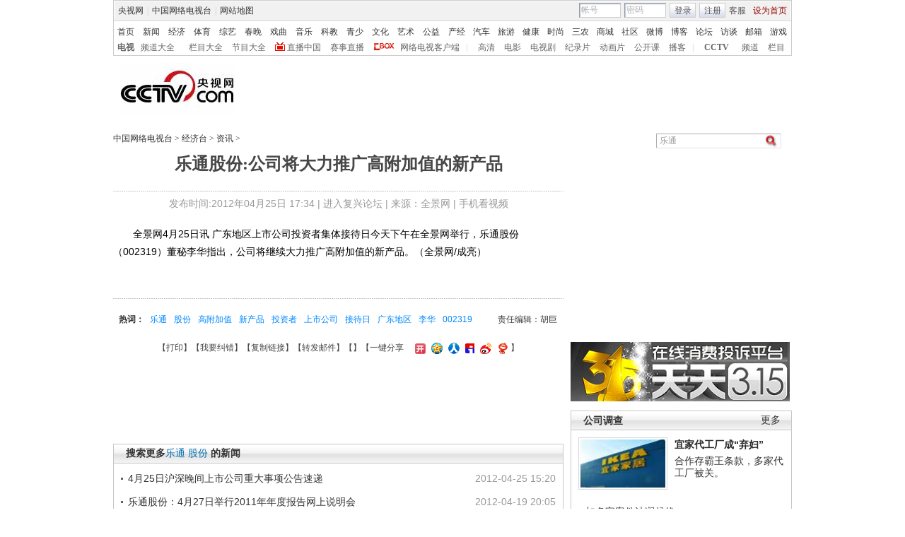

--- FILE ---
content_type: application/javascript
request_url: http://p.data.cctv.com/ge.js
body_size: 221
content:
window.goldlog=(window.goldlog||{});goldlog.Etag="Rkn/IU4YODcCAQMTTTV9VIpD";goldlog.stag=2;